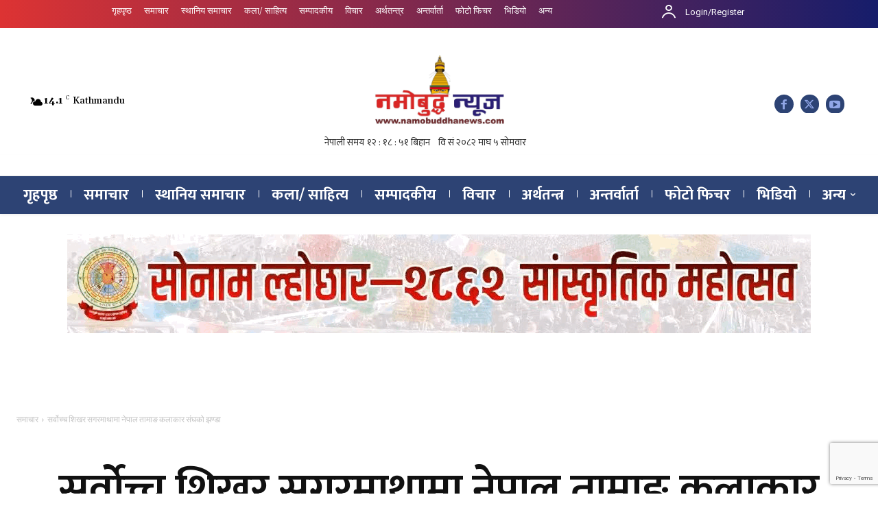

--- FILE ---
content_type: text/html; charset=utf-8
request_url: https://www.google.com/recaptcha/api2/anchor?ar=1&k=6LclMHoiAAAAAL2yueLhJ18vn6YnB_CprkA8hZPk&co=aHR0cHM6Ly93d3cubmFtb2J1ZGRoYW5ld3MuY29tOjQ0Mw..&hl=en&v=PoyoqOPhxBO7pBk68S4YbpHZ&size=invisible&anchor-ms=20000&execute-ms=30000&cb=a91bcal0fmfl
body_size: 48619
content:
<!DOCTYPE HTML><html dir="ltr" lang="en"><head><meta http-equiv="Content-Type" content="text/html; charset=UTF-8">
<meta http-equiv="X-UA-Compatible" content="IE=edge">
<title>reCAPTCHA</title>
<style type="text/css">
/* cyrillic-ext */
@font-face {
  font-family: 'Roboto';
  font-style: normal;
  font-weight: 400;
  font-stretch: 100%;
  src: url(//fonts.gstatic.com/s/roboto/v48/KFO7CnqEu92Fr1ME7kSn66aGLdTylUAMa3GUBHMdazTgWw.woff2) format('woff2');
  unicode-range: U+0460-052F, U+1C80-1C8A, U+20B4, U+2DE0-2DFF, U+A640-A69F, U+FE2E-FE2F;
}
/* cyrillic */
@font-face {
  font-family: 'Roboto';
  font-style: normal;
  font-weight: 400;
  font-stretch: 100%;
  src: url(//fonts.gstatic.com/s/roboto/v48/KFO7CnqEu92Fr1ME7kSn66aGLdTylUAMa3iUBHMdazTgWw.woff2) format('woff2');
  unicode-range: U+0301, U+0400-045F, U+0490-0491, U+04B0-04B1, U+2116;
}
/* greek-ext */
@font-face {
  font-family: 'Roboto';
  font-style: normal;
  font-weight: 400;
  font-stretch: 100%;
  src: url(//fonts.gstatic.com/s/roboto/v48/KFO7CnqEu92Fr1ME7kSn66aGLdTylUAMa3CUBHMdazTgWw.woff2) format('woff2');
  unicode-range: U+1F00-1FFF;
}
/* greek */
@font-face {
  font-family: 'Roboto';
  font-style: normal;
  font-weight: 400;
  font-stretch: 100%;
  src: url(//fonts.gstatic.com/s/roboto/v48/KFO7CnqEu92Fr1ME7kSn66aGLdTylUAMa3-UBHMdazTgWw.woff2) format('woff2');
  unicode-range: U+0370-0377, U+037A-037F, U+0384-038A, U+038C, U+038E-03A1, U+03A3-03FF;
}
/* math */
@font-face {
  font-family: 'Roboto';
  font-style: normal;
  font-weight: 400;
  font-stretch: 100%;
  src: url(//fonts.gstatic.com/s/roboto/v48/KFO7CnqEu92Fr1ME7kSn66aGLdTylUAMawCUBHMdazTgWw.woff2) format('woff2');
  unicode-range: U+0302-0303, U+0305, U+0307-0308, U+0310, U+0312, U+0315, U+031A, U+0326-0327, U+032C, U+032F-0330, U+0332-0333, U+0338, U+033A, U+0346, U+034D, U+0391-03A1, U+03A3-03A9, U+03B1-03C9, U+03D1, U+03D5-03D6, U+03F0-03F1, U+03F4-03F5, U+2016-2017, U+2034-2038, U+203C, U+2040, U+2043, U+2047, U+2050, U+2057, U+205F, U+2070-2071, U+2074-208E, U+2090-209C, U+20D0-20DC, U+20E1, U+20E5-20EF, U+2100-2112, U+2114-2115, U+2117-2121, U+2123-214F, U+2190, U+2192, U+2194-21AE, U+21B0-21E5, U+21F1-21F2, U+21F4-2211, U+2213-2214, U+2216-22FF, U+2308-230B, U+2310, U+2319, U+231C-2321, U+2336-237A, U+237C, U+2395, U+239B-23B7, U+23D0, U+23DC-23E1, U+2474-2475, U+25AF, U+25B3, U+25B7, U+25BD, U+25C1, U+25CA, U+25CC, U+25FB, U+266D-266F, U+27C0-27FF, U+2900-2AFF, U+2B0E-2B11, U+2B30-2B4C, U+2BFE, U+3030, U+FF5B, U+FF5D, U+1D400-1D7FF, U+1EE00-1EEFF;
}
/* symbols */
@font-face {
  font-family: 'Roboto';
  font-style: normal;
  font-weight: 400;
  font-stretch: 100%;
  src: url(//fonts.gstatic.com/s/roboto/v48/KFO7CnqEu92Fr1ME7kSn66aGLdTylUAMaxKUBHMdazTgWw.woff2) format('woff2');
  unicode-range: U+0001-000C, U+000E-001F, U+007F-009F, U+20DD-20E0, U+20E2-20E4, U+2150-218F, U+2190, U+2192, U+2194-2199, U+21AF, U+21E6-21F0, U+21F3, U+2218-2219, U+2299, U+22C4-22C6, U+2300-243F, U+2440-244A, U+2460-24FF, U+25A0-27BF, U+2800-28FF, U+2921-2922, U+2981, U+29BF, U+29EB, U+2B00-2BFF, U+4DC0-4DFF, U+FFF9-FFFB, U+10140-1018E, U+10190-1019C, U+101A0, U+101D0-101FD, U+102E0-102FB, U+10E60-10E7E, U+1D2C0-1D2D3, U+1D2E0-1D37F, U+1F000-1F0FF, U+1F100-1F1AD, U+1F1E6-1F1FF, U+1F30D-1F30F, U+1F315, U+1F31C, U+1F31E, U+1F320-1F32C, U+1F336, U+1F378, U+1F37D, U+1F382, U+1F393-1F39F, U+1F3A7-1F3A8, U+1F3AC-1F3AF, U+1F3C2, U+1F3C4-1F3C6, U+1F3CA-1F3CE, U+1F3D4-1F3E0, U+1F3ED, U+1F3F1-1F3F3, U+1F3F5-1F3F7, U+1F408, U+1F415, U+1F41F, U+1F426, U+1F43F, U+1F441-1F442, U+1F444, U+1F446-1F449, U+1F44C-1F44E, U+1F453, U+1F46A, U+1F47D, U+1F4A3, U+1F4B0, U+1F4B3, U+1F4B9, U+1F4BB, U+1F4BF, U+1F4C8-1F4CB, U+1F4D6, U+1F4DA, U+1F4DF, U+1F4E3-1F4E6, U+1F4EA-1F4ED, U+1F4F7, U+1F4F9-1F4FB, U+1F4FD-1F4FE, U+1F503, U+1F507-1F50B, U+1F50D, U+1F512-1F513, U+1F53E-1F54A, U+1F54F-1F5FA, U+1F610, U+1F650-1F67F, U+1F687, U+1F68D, U+1F691, U+1F694, U+1F698, U+1F6AD, U+1F6B2, U+1F6B9-1F6BA, U+1F6BC, U+1F6C6-1F6CF, U+1F6D3-1F6D7, U+1F6E0-1F6EA, U+1F6F0-1F6F3, U+1F6F7-1F6FC, U+1F700-1F7FF, U+1F800-1F80B, U+1F810-1F847, U+1F850-1F859, U+1F860-1F887, U+1F890-1F8AD, U+1F8B0-1F8BB, U+1F8C0-1F8C1, U+1F900-1F90B, U+1F93B, U+1F946, U+1F984, U+1F996, U+1F9E9, U+1FA00-1FA6F, U+1FA70-1FA7C, U+1FA80-1FA89, U+1FA8F-1FAC6, U+1FACE-1FADC, U+1FADF-1FAE9, U+1FAF0-1FAF8, U+1FB00-1FBFF;
}
/* vietnamese */
@font-face {
  font-family: 'Roboto';
  font-style: normal;
  font-weight: 400;
  font-stretch: 100%;
  src: url(//fonts.gstatic.com/s/roboto/v48/KFO7CnqEu92Fr1ME7kSn66aGLdTylUAMa3OUBHMdazTgWw.woff2) format('woff2');
  unicode-range: U+0102-0103, U+0110-0111, U+0128-0129, U+0168-0169, U+01A0-01A1, U+01AF-01B0, U+0300-0301, U+0303-0304, U+0308-0309, U+0323, U+0329, U+1EA0-1EF9, U+20AB;
}
/* latin-ext */
@font-face {
  font-family: 'Roboto';
  font-style: normal;
  font-weight: 400;
  font-stretch: 100%;
  src: url(//fonts.gstatic.com/s/roboto/v48/KFO7CnqEu92Fr1ME7kSn66aGLdTylUAMa3KUBHMdazTgWw.woff2) format('woff2');
  unicode-range: U+0100-02BA, U+02BD-02C5, U+02C7-02CC, U+02CE-02D7, U+02DD-02FF, U+0304, U+0308, U+0329, U+1D00-1DBF, U+1E00-1E9F, U+1EF2-1EFF, U+2020, U+20A0-20AB, U+20AD-20C0, U+2113, U+2C60-2C7F, U+A720-A7FF;
}
/* latin */
@font-face {
  font-family: 'Roboto';
  font-style: normal;
  font-weight: 400;
  font-stretch: 100%;
  src: url(//fonts.gstatic.com/s/roboto/v48/KFO7CnqEu92Fr1ME7kSn66aGLdTylUAMa3yUBHMdazQ.woff2) format('woff2');
  unicode-range: U+0000-00FF, U+0131, U+0152-0153, U+02BB-02BC, U+02C6, U+02DA, U+02DC, U+0304, U+0308, U+0329, U+2000-206F, U+20AC, U+2122, U+2191, U+2193, U+2212, U+2215, U+FEFF, U+FFFD;
}
/* cyrillic-ext */
@font-face {
  font-family: 'Roboto';
  font-style: normal;
  font-weight: 500;
  font-stretch: 100%;
  src: url(//fonts.gstatic.com/s/roboto/v48/KFO7CnqEu92Fr1ME7kSn66aGLdTylUAMa3GUBHMdazTgWw.woff2) format('woff2');
  unicode-range: U+0460-052F, U+1C80-1C8A, U+20B4, U+2DE0-2DFF, U+A640-A69F, U+FE2E-FE2F;
}
/* cyrillic */
@font-face {
  font-family: 'Roboto';
  font-style: normal;
  font-weight: 500;
  font-stretch: 100%;
  src: url(//fonts.gstatic.com/s/roboto/v48/KFO7CnqEu92Fr1ME7kSn66aGLdTylUAMa3iUBHMdazTgWw.woff2) format('woff2');
  unicode-range: U+0301, U+0400-045F, U+0490-0491, U+04B0-04B1, U+2116;
}
/* greek-ext */
@font-face {
  font-family: 'Roboto';
  font-style: normal;
  font-weight: 500;
  font-stretch: 100%;
  src: url(//fonts.gstatic.com/s/roboto/v48/KFO7CnqEu92Fr1ME7kSn66aGLdTylUAMa3CUBHMdazTgWw.woff2) format('woff2');
  unicode-range: U+1F00-1FFF;
}
/* greek */
@font-face {
  font-family: 'Roboto';
  font-style: normal;
  font-weight: 500;
  font-stretch: 100%;
  src: url(//fonts.gstatic.com/s/roboto/v48/KFO7CnqEu92Fr1ME7kSn66aGLdTylUAMa3-UBHMdazTgWw.woff2) format('woff2');
  unicode-range: U+0370-0377, U+037A-037F, U+0384-038A, U+038C, U+038E-03A1, U+03A3-03FF;
}
/* math */
@font-face {
  font-family: 'Roboto';
  font-style: normal;
  font-weight: 500;
  font-stretch: 100%;
  src: url(//fonts.gstatic.com/s/roboto/v48/KFO7CnqEu92Fr1ME7kSn66aGLdTylUAMawCUBHMdazTgWw.woff2) format('woff2');
  unicode-range: U+0302-0303, U+0305, U+0307-0308, U+0310, U+0312, U+0315, U+031A, U+0326-0327, U+032C, U+032F-0330, U+0332-0333, U+0338, U+033A, U+0346, U+034D, U+0391-03A1, U+03A3-03A9, U+03B1-03C9, U+03D1, U+03D5-03D6, U+03F0-03F1, U+03F4-03F5, U+2016-2017, U+2034-2038, U+203C, U+2040, U+2043, U+2047, U+2050, U+2057, U+205F, U+2070-2071, U+2074-208E, U+2090-209C, U+20D0-20DC, U+20E1, U+20E5-20EF, U+2100-2112, U+2114-2115, U+2117-2121, U+2123-214F, U+2190, U+2192, U+2194-21AE, U+21B0-21E5, U+21F1-21F2, U+21F4-2211, U+2213-2214, U+2216-22FF, U+2308-230B, U+2310, U+2319, U+231C-2321, U+2336-237A, U+237C, U+2395, U+239B-23B7, U+23D0, U+23DC-23E1, U+2474-2475, U+25AF, U+25B3, U+25B7, U+25BD, U+25C1, U+25CA, U+25CC, U+25FB, U+266D-266F, U+27C0-27FF, U+2900-2AFF, U+2B0E-2B11, U+2B30-2B4C, U+2BFE, U+3030, U+FF5B, U+FF5D, U+1D400-1D7FF, U+1EE00-1EEFF;
}
/* symbols */
@font-face {
  font-family: 'Roboto';
  font-style: normal;
  font-weight: 500;
  font-stretch: 100%;
  src: url(//fonts.gstatic.com/s/roboto/v48/KFO7CnqEu92Fr1ME7kSn66aGLdTylUAMaxKUBHMdazTgWw.woff2) format('woff2');
  unicode-range: U+0001-000C, U+000E-001F, U+007F-009F, U+20DD-20E0, U+20E2-20E4, U+2150-218F, U+2190, U+2192, U+2194-2199, U+21AF, U+21E6-21F0, U+21F3, U+2218-2219, U+2299, U+22C4-22C6, U+2300-243F, U+2440-244A, U+2460-24FF, U+25A0-27BF, U+2800-28FF, U+2921-2922, U+2981, U+29BF, U+29EB, U+2B00-2BFF, U+4DC0-4DFF, U+FFF9-FFFB, U+10140-1018E, U+10190-1019C, U+101A0, U+101D0-101FD, U+102E0-102FB, U+10E60-10E7E, U+1D2C0-1D2D3, U+1D2E0-1D37F, U+1F000-1F0FF, U+1F100-1F1AD, U+1F1E6-1F1FF, U+1F30D-1F30F, U+1F315, U+1F31C, U+1F31E, U+1F320-1F32C, U+1F336, U+1F378, U+1F37D, U+1F382, U+1F393-1F39F, U+1F3A7-1F3A8, U+1F3AC-1F3AF, U+1F3C2, U+1F3C4-1F3C6, U+1F3CA-1F3CE, U+1F3D4-1F3E0, U+1F3ED, U+1F3F1-1F3F3, U+1F3F5-1F3F7, U+1F408, U+1F415, U+1F41F, U+1F426, U+1F43F, U+1F441-1F442, U+1F444, U+1F446-1F449, U+1F44C-1F44E, U+1F453, U+1F46A, U+1F47D, U+1F4A3, U+1F4B0, U+1F4B3, U+1F4B9, U+1F4BB, U+1F4BF, U+1F4C8-1F4CB, U+1F4D6, U+1F4DA, U+1F4DF, U+1F4E3-1F4E6, U+1F4EA-1F4ED, U+1F4F7, U+1F4F9-1F4FB, U+1F4FD-1F4FE, U+1F503, U+1F507-1F50B, U+1F50D, U+1F512-1F513, U+1F53E-1F54A, U+1F54F-1F5FA, U+1F610, U+1F650-1F67F, U+1F687, U+1F68D, U+1F691, U+1F694, U+1F698, U+1F6AD, U+1F6B2, U+1F6B9-1F6BA, U+1F6BC, U+1F6C6-1F6CF, U+1F6D3-1F6D7, U+1F6E0-1F6EA, U+1F6F0-1F6F3, U+1F6F7-1F6FC, U+1F700-1F7FF, U+1F800-1F80B, U+1F810-1F847, U+1F850-1F859, U+1F860-1F887, U+1F890-1F8AD, U+1F8B0-1F8BB, U+1F8C0-1F8C1, U+1F900-1F90B, U+1F93B, U+1F946, U+1F984, U+1F996, U+1F9E9, U+1FA00-1FA6F, U+1FA70-1FA7C, U+1FA80-1FA89, U+1FA8F-1FAC6, U+1FACE-1FADC, U+1FADF-1FAE9, U+1FAF0-1FAF8, U+1FB00-1FBFF;
}
/* vietnamese */
@font-face {
  font-family: 'Roboto';
  font-style: normal;
  font-weight: 500;
  font-stretch: 100%;
  src: url(//fonts.gstatic.com/s/roboto/v48/KFO7CnqEu92Fr1ME7kSn66aGLdTylUAMa3OUBHMdazTgWw.woff2) format('woff2');
  unicode-range: U+0102-0103, U+0110-0111, U+0128-0129, U+0168-0169, U+01A0-01A1, U+01AF-01B0, U+0300-0301, U+0303-0304, U+0308-0309, U+0323, U+0329, U+1EA0-1EF9, U+20AB;
}
/* latin-ext */
@font-face {
  font-family: 'Roboto';
  font-style: normal;
  font-weight: 500;
  font-stretch: 100%;
  src: url(//fonts.gstatic.com/s/roboto/v48/KFO7CnqEu92Fr1ME7kSn66aGLdTylUAMa3KUBHMdazTgWw.woff2) format('woff2');
  unicode-range: U+0100-02BA, U+02BD-02C5, U+02C7-02CC, U+02CE-02D7, U+02DD-02FF, U+0304, U+0308, U+0329, U+1D00-1DBF, U+1E00-1E9F, U+1EF2-1EFF, U+2020, U+20A0-20AB, U+20AD-20C0, U+2113, U+2C60-2C7F, U+A720-A7FF;
}
/* latin */
@font-face {
  font-family: 'Roboto';
  font-style: normal;
  font-weight: 500;
  font-stretch: 100%;
  src: url(//fonts.gstatic.com/s/roboto/v48/KFO7CnqEu92Fr1ME7kSn66aGLdTylUAMa3yUBHMdazQ.woff2) format('woff2');
  unicode-range: U+0000-00FF, U+0131, U+0152-0153, U+02BB-02BC, U+02C6, U+02DA, U+02DC, U+0304, U+0308, U+0329, U+2000-206F, U+20AC, U+2122, U+2191, U+2193, U+2212, U+2215, U+FEFF, U+FFFD;
}
/* cyrillic-ext */
@font-face {
  font-family: 'Roboto';
  font-style: normal;
  font-weight: 900;
  font-stretch: 100%;
  src: url(//fonts.gstatic.com/s/roboto/v48/KFO7CnqEu92Fr1ME7kSn66aGLdTylUAMa3GUBHMdazTgWw.woff2) format('woff2');
  unicode-range: U+0460-052F, U+1C80-1C8A, U+20B4, U+2DE0-2DFF, U+A640-A69F, U+FE2E-FE2F;
}
/* cyrillic */
@font-face {
  font-family: 'Roboto';
  font-style: normal;
  font-weight: 900;
  font-stretch: 100%;
  src: url(//fonts.gstatic.com/s/roboto/v48/KFO7CnqEu92Fr1ME7kSn66aGLdTylUAMa3iUBHMdazTgWw.woff2) format('woff2');
  unicode-range: U+0301, U+0400-045F, U+0490-0491, U+04B0-04B1, U+2116;
}
/* greek-ext */
@font-face {
  font-family: 'Roboto';
  font-style: normal;
  font-weight: 900;
  font-stretch: 100%;
  src: url(//fonts.gstatic.com/s/roboto/v48/KFO7CnqEu92Fr1ME7kSn66aGLdTylUAMa3CUBHMdazTgWw.woff2) format('woff2');
  unicode-range: U+1F00-1FFF;
}
/* greek */
@font-face {
  font-family: 'Roboto';
  font-style: normal;
  font-weight: 900;
  font-stretch: 100%;
  src: url(//fonts.gstatic.com/s/roboto/v48/KFO7CnqEu92Fr1ME7kSn66aGLdTylUAMa3-UBHMdazTgWw.woff2) format('woff2');
  unicode-range: U+0370-0377, U+037A-037F, U+0384-038A, U+038C, U+038E-03A1, U+03A3-03FF;
}
/* math */
@font-face {
  font-family: 'Roboto';
  font-style: normal;
  font-weight: 900;
  font-stretch: 100%;
  src: url(//fonts.gstatic.com/s/roboto/v48/KFO7CnqEu92Fr1ME7kSn66aGLdTylUAMawCUBHMdazTgWw.woff2) format('woff2');
  unicode-range: U+0302-0303, U+0305, U+0307-0308, U+0310, U+0312, U+0315, U+031A, U+0326-0327, U+032C, U+032F-0330, U+0332-0333, U+0338, U+033A, U+0346, U+034D, U+0391-03A1, U+03A3-03A9, U+03B1-03C9, U+03D1, U+03D5-03D6, U+03F0-03F1, U+03F4-03F5, U+2016-2017, U+2034-2038, U+203C, U+2040, U+2043, U+2047, U+2050, U+2057, U+205F, U+2070-2071, U+2074-208E, U+2090-209C, U+20D0-20DC, U+20E1, U+20E5-20EF, U+2100-2112, U+2114-2115, U+2117-2121, U+2123-214F, U+2190, U+2192, U+2194-21AE, U+21B0-21E5, U+21F1-21F2, U+21F4-2211, U+2213-2214, U+2216-22FF, U+2308-230B, U+2310, U+2319, U+231C-2321, U+2336-237A, U+237C, U+2395, U+239B-23B7, U+23D0, U+23DC-23E1, U+2474-2475, U+25AF, U+25B3, U+25B7, U+25BD, U+25C1, U+25CA, U+25CC, U+25FB, U+266D-266F, U+27C0-27FF, U+2900-2AFF, U+2B0E-2B11, U+2B30-2B4C, U+2BFE, U+3030, U+FF5B, U+FF5D, U+1D400-1D7FF, U+1EE00-1EEFF;
}
/* symbols */
@font-face {
  font-family: 'Roboto';
  font-style: normal;
  font-weight: 900;
  font-stretch: 100%;
  src: url(//fonts.gstatic.com/s/roboto/v48/KFO7CnqEu92Fr1ME7kSn66aGLdTylUAMaxKUBHMdazTgWw.woff2) format('woff2');
  unicode-range: U+0001-000C, U+000E-001F, U+007F-009F, U+20DD-20E0, U+20E2-20E4, U+2150-218F, U+2190, U+2192, U+2194-2199, U+21AF, U+21E6-21F0, U+21F3, U+2218-2219, U+2299, U+22C4-22C6, U+2300-243F, U+2440-244A, U+2460-24FF, U+25A0-27BF, U+2800-28FF, U+2921-2922, U+2981, U+29BF, U+29EB, U+2B00-2BFF, U+4DC0-4DFF, U+FFF9-FFFB, U+10140-1018E, U+10190-1019C, U+101A0, U+101D0-101FD, U+102E0-102FB, U+10E60-10E7E, U+1D2C0-1D2D3, U+1D2E0-1D37F, U+1F000-1F0FF, U+1F100-1F1AD, U+1F1E6-1F1FF, U+1F30D-1F30F, U+1F315, U+1F31C, U+1F31E, U+1F320-1F32C, U+1F336, U+1F378, U+1F37D, U+1F382, U+1F393-1F39F, U+1F3A7-1F3A8, U+1F3AC-1F3AF, U+1F3C2, U+1F3C4-1F3C6, U+1F3CA-1F3CE, U+1F3D4-1F3E0, U+1F3ED, U+1F3F1-1F3F3, U+1F3F5-1F3F7, U+1F408, U+1F415, U+1F41F, U+1F426, U+1F43F, U+1F441-1F442, U+1F444, U+1F446-1F449, U+1F44C-1F44E, U+1F453, U+1F46A, U+1F47D, U+1F4A3, U+1F4B0, U+1F4B3, U+1F4B9, U+1F4BB, U+1F4BF, U+1F4C8-1F4CB, U+1F4D6, U+1F4DA, U+1F4DF, U+1F4E3-1F4E6, U+1F4EA-1F4ED, U+1F4F7, U+1F4F9-1F4FB, U+1F4FD-1F4FE, U+1F503, U+1F507-1F50B, U+1F50D, U+1F512-1F513, U+1F53E-1F54A, U+1F54F-1F5FA, U+1F610, U+1F650-1F67F, U+1F687, U+1F68D, U+1F691, U+1F694, U+1F698, U+1F6AD, U+1F6B2, U+1F6B9-1F6BA, U+1F6BC, U+1F6C6-1F6CF, U+1F6D3-1F6D7, U+1F6E0-1F6EA, U+1F6F0-1F6F3, U+1F6F7-1F6FC, U+1F700-1F7FF, U+1F800-1F80B, U+1F810-1F847, U+1F850-1F859, U+1F860-1F887, U+1F890-1F8AD, U+1F8B0-1F8BB, U+1F8C0-1F8C1, U+1F900-1F90B, U+1F93B, U+1F946, U+1F984, U+1F996, U+1F9E9, U+1FA00-1FA6F, U+1FA70-1FA7C, U+1FA80-1FA89, U+1FA8F-1FAC6, U+1FACE-1FADC, U+1FADF-1FAE9, U+1FAF0-1FAF8, U+1FB00-1FBFF;
}
/* vietnamese */
@font-face {
  font-family: 'Roboto';
  font-style: normal;
  font-weight: 900;
  font-stretch: 100%;
  src: url(//fonts.gstatic.com/s/roboto/v48/KFO7CnqEu92Fr1ME7kSn66aGLdTylUAMa3OUBHMdazTgWw.woff2) format('woff2');
  unicode-range: U+0102-0103, U+0110-0111, U+0128-0129, U+0168-0169, U+01A0-01A1, U+01AF-01B0, U+0300-0301, U+0303-0304, U+0308-0309, U+0323, U+0329, U+1EA0-1EF9, U+20AB;
}
/* latin-ext */
@font-face {
  font-family: 'Roboto';
  font-style: normal;
  font-weight: 900;
  font-stretch: 100%;
  src: url(//fonts.gstatic.com/s/roboto/v48/KFO7CnqEu92Fr1ME7kSn66aGLdTylUAMa3KUBHMdazTgWw.woff2) format('woff2');
  unicode-range: U+0100-02BA, U+02BD-02C5, U+02C7-02CC, U+02CE-02D7, U+02DD-02FF, U+0304, U+0308, U+0329, U+1D00-1DBF, U+1E00-1E9F, U+1EF2-1EFF, U+2020, U+20A0-20AB, U+20AD-20C0, U+2113, U+2C60-2C7F, U+A720-A7FF;
}
/* latin */
@font-face {
  font-family: 'Roboto';
  font-style: normal;
  font-weight: 900;
  font-stretch: 100%;
  src: url(//fonts.gstatic.com/s/roboto/v48/KFO7CnqEu92Fr1ME7kSn66aGLdTylUAMa3yUBHMdazQ.woff2) format('woff2');
  unicode-range: U+0000-00FF, U+0131, U+0152-0153, U+02BB-02BC, U+02C6, U+02DA, U+02DC, U+0304, U+0308, U+0329, U+2000-206F, U+20AC, U+2122, U+2191, U+2193, U+2212, U+2215, U+FEFF, U+FFFD;
}

</style>
<link rel="stylesheet" type="text/css" href="https://www.gstatic.com/recaptcha/releases/PoyoqOPhxBO7pBk68S4YbpHZ/styles__ltr.css">
<script nonce="iye1ZRZv0Cxlk-OGAV2pOQ" type="text/javascript">window['__recaptcha_api'] = 'https://www.google.com/recaptcha/api2/';</script>
<script type="text/javascript" src="https://www.gstatic.com/recaptcha/releases/PoyoqOPhxBO7pBk68S4YbpHZ/recaptcha__en.js" nonce="iye1ZRZv0Cxlk-OGAV2pOQ">
      
    </script></head>
<body><div id="rc-anchor-alert" class="rc-anchor-alert"></div>
<input type="hidden" id="recaptcha-token" value="[base64]">
<script type="text/javascript" nonce="iye1ZRZv0Cxlk-OGAV2pOQ">
      recaptcha.anchor.Main.init("[\x22ainput\x22,[\x22bgdata\x22,\x22\x22,\[base64]/[base64]/[base64]/[base64]/cjw8ejpyPj4+eil9Y2F0Y2gobCl7dGhyb3cgbDt9fSxIPWZ1bmN0aW9uKHcsdCx6KXtpZih3PT0xOTR8fHc9PTIwOCl0LnZbd10/dC52W3ddLmNvbmNhdCh6KTp0LnZbd109b2Yoeix0KTtlbHNle2lmKHQuYkImJnchPTMxNylyZXR1cm47dz09NjZ8fHc9PTEyMnx8dz09NDcwfHx3PT00NHx8dz09NDE2fHx3PT0zOTd8fHc9PTQyMXx8dz09Njh8fHc9PTcwfHx3PT0xODQ/[base64]/[base64]/[base64]/bmV3IGRbVl0oSlswXSk6cD09Mj9uZXcgZFtWXShKWzBdLEpbMV0pOnA9PTM/bmV3IGRbVl0oSlswXSxKWzFdLEpbMl0pOnA9PTQ/[base64]/[base64]/[base64]/[base64]\x22,\[base64]\x22,\x22w5DDgCoFRkAtwo/Du8O6A8OKL3NADMO+wobDgsKEw6lSw4zDp8KsEzPDkGBoYyMfUMOQw6Z+wrjDvlTDpsKiF8ORR8O5WFhBwpZZeQBSQHFawrc1w7LDrsKgO8KKwrvDtF/[base64]/HcKOwpZSw5ZwA1LChcObwofCu8OuwqPDv8ObwqXDtHrCn8Klw7Jow7I6w4rDllLCozvCtDgATMOow5Rnw57DhAjDrVfCpSMlGGjDjkrDlHoXw50kcV7CuMO/w5vDrMOxwrFtHMOuG8OqP8OTe8KtwpU2w7kZEcObw7oVwp/Dvl4SPsONfsO2B8KlMh3CsMK8Ch/Cq8KnwrHClUTCqlc+Q8OgwpvCoTwSSBJvwqjCj8Oowp4ow4Amwq3CkDUMw4/Dg8O9wqgSFEjDmMKwLX5ZDXDDqMK1w5Ucw6ddCcKEaHbCnEIYXcK7w7LDtUllMH4gw7bCmjV4wpUiwrXCn3bDlGBPJ8KOb1jCnMKlwrgxfi/DmhPCsT51wr/Do8KaR8OJw553w6/[base64]/[base64]/[base64]/[base64]/[base64]/CkcOLU0DDoMKdXcOGwr4jFsKRwqEawqTDlSMwGMKsWjQdUcOMwpM4w5XCiB/DjEspKifDosK1wqNZwoXCunjDlsKsw6UKwr0LCB/[base64]/[base64]/w5dpXsK0w6LCiMOkHMKzSsOGwrXCpk4BGzQkw65dckLDtwjDsklUwrrDgm5/[base64]/CtcOZwoAHwrwswrDDsl3Dv0PCosOAe8Kqw6sbeAArYcO7SsOPXjxBI01mJ8KRNsOHbcKOw5NUClhVwq3Cj8K4SMO4FcK/wrXCqMKAw6zCqmXDqXc5TMOyfcKhHsO9VcOBPcKCwoILwqxEw4jDhcOQbGtuUMKbwonCuGzDuwZmZsO1QTRHIxDDpGk2QGDDjB3Cv8O+w4/[base64]/OcOKUE8PRcK7wrpsw7bCkQ09Dn1yw6cwwrzCiGsJwobDmcO1FTVYIMOvBFHCjDrCl8KhbsOHLEzDoE/[base64]/A0/[base64]/CnHfCt1JJYMOHwoMRwqoswp57wq1hw4R/QMObK3jDtG54BcKxw443Wyhjwql/GMKvw44vw67ChcO8wqloKMONwq0uBMKEwr3DhMKDw6zCpBZswoHCpRwmWMKfLsK1GsKvw7F0w684w7laF2nDocOOUGjCt8O2c1scw6PDpAooQCzCiMOqw6wtwrQJIVd6U8OJw6vDjmnDvcKfNcKFaMOFDcOTUWDDvMK0w4zDswoDw7TDp8KhwrDDujd5w6/[base64]/[base64]/w7FCw73CoGRiw4DCm8Kfwo3CvcOKIxwoK8K+WBHCq27ChzdiwpLDoMO1woLCvmPDqMKFI17DnMKTwqHDqcKpKlTDl1TCp3NGwq7Dq8KQM8KPYMKEw4BEwp/DgsO1wqoow5TChcK6w5DCghfDlElzbMO/wpwROy7CjcKRw4/CgcObwq3CiQnCvMOzw5jCsiXDjsKaw4rClcKZw4N+SgVkDcOrwpkEw5ZQGMOzCR9uQsK1L3fDgMKsA8Kkw6TCsQHCrjhSZmUgwoDDmABcQkTCmcKYdAPDt8OZw4taMGjDoB/[base64]/[base64]/DjsKjwpHCmcO2UMK3wqbDsMOnScKYRsK8KcKQw7NdUMOZMcOBw7PCncK1wr4xwqdnwo4Pw7s1w4TDjsKgw6jChMOJZSd/ZzBIfhFHwo0kwr7CqMOLw7bDmVjCg8OfMSxgwrAWDlEkwphJahXCpW7CryVvwrd6w45XwrtOw4ZEwpDDkSklacOdwrfCrARbwrvDkGDDscOKIsKJw7vDpMOOwq3DtsOPwrLDozjClw9Lw6PCmFEpEMOmw4A/wpPCjwbDqcKMYMOTwrPDhMOGf8K3wpA1SgzDrcOSTBVDBQ58ThAtOXDDsMOQe1QHw7odwrgLPkZEwpTDpsOMbEpxd8KCPkplXR8IYcOAVMOXBMKmPcK4wqEBw4kSw6ktwphnw5B9YggTEHl/wpsXcR3DusK7w6lmwonCi1DDt33DvcKdw6zCpBTCsMOnasK+w5sqwp/CtmIiACE8I8O8GgsEVMO4OMKgeyDCjxDDncKBJh5fwrEQw7V8wqfDhcOQXEsUQsKKw6TCmzfCpgrClMKJwq/CqklVTx4twrwnw5bCvE7DiF/CrxdMwonCq1XDhl3CjwzDucOBw4wiw7xkVDXDhMOywpQxw5ANKMKVw4nDocO0wpbCuitUwoTCn8KnIcOdwqzDmsOaw6lYw6bCoMKowqI2wrTCtsK9w5Ntw4XCrXBOw7fCpMKlw7omw4Ulw5lbD8OTZU3CjHDDosO0wo4nworCtMO/fGjDp8Klwr/CgWVeGcK8wox9wrjCoMKMZ8KROmLCqzzCqV3CjW0+RsKCPyLCsMKXwqNWw4QGYMKVwoHCnxfDj8K6M1rCsHhjVsK3bMKtCWPCmT/CrXDDnV80fcKIwqbDjAZMKk54eDFmVDV2w6Z9XCTDvFzDqMKEw57Co384T0LDvxUEA2/Cs8OHw5IkDsKhW3kOwrBoLSp3w4fCicOBw5jCp15WwrhbQmJCwoRkw6LClTxIwrZaCMKlwqTCtsKIwr0/w7t4dMOgwqfDucKiGMO8woDDu3fDhwDCh8O0w4/DhxQRMgRFwqfDsgTDtcOOIzvCszt3w5zCoh/[base64]/w4PDlcOFw5HCrjJIH8OUMBAVw7Qfwq3CiAbCqMKUwoYtw6HDo8K2XcOBMsKKcMKWcMOfwrcMR8OjFVQ9eMOEw5/CrsOmw6TCvsKew5nCncOjF1hDD07CiMOCFGNPeDIrXx9ww73CgMKlPwLCksOBEzDDh3xWw45Dw7PCp8KKwqQFLcOKw6AUfinDisKLw4Vyfh3Dv3Auw6/Cl8OcwrTCmz3ChybDssK3wolHwrYPeQg4w7nCvhLCpsK4wpVCwo3Cl8OTSMOOwpdUwqRpwpDDtGjDh8OpZn7DgMOyw7bDk8OSc8KDw4tOwowgQUtgMzRfP2XDlzJbwr0nwqzDoMKWw5vDocOHNcO0wqwqQsK/esKaw7/Cg0w7PwbCrlTDsRvDiMKGw5bDh8O9wrNWw6A2VhjDnyXCvljCvhLDrsOAw4cvN8K3wpI9RsKMM8KwA8Oew4XCt8KIw4BJwrd4w5bDmWguw4slwrzDvC15J8K3ZcOfw7XDr8OvcCcUwqzDrTNLQTNPYy/DrcK9DMKkZgsrW8OvA8Obwq3DisKGw4vDlsKraEfCrsOmccOlw67DtcOaW2rCqF8ow7bDoMKxaxLDg8O0wprDkl/Co8OAT8KrW8OIVMOHw5rDhcOHecKXwpZlwo1kesK2wrlLwr8nSW5EwoB3w7DDksO1wpd7wo3CksOMwql9w47DolzDgMO8wrrDlUovP8K2w4DDg3tGw6JnK8Ouw6lUOcKyKwV0w5NDYsKqMg42wqcMw7pNw7ADUyICIhjCucKJfD/ChQo1w7jDisKQwrPDjEHDqTrCmMK5w5k9w77DgW9yM8Oiw7Erw7XClBTDowTDo8OEw5HCqg7CvsOMwpvDhU/Dh8O0wrDCisKCw6fDtURye8OXw4Qdw4bCucOHUXHCh8OlbVXDri/DnEcswprCqDTDtnTCtcK2MUPCrsKzwoF1dMKwKxAXETzDvl0Uw7tYLDfDhkPDusOCw7AywoBuw597AMOxwp9LE8KXwrgZXhhGwqLDoMOGJ8OPSRQ6wo9qYsKUwrFwAhl6w4XDoMOEw4ItbTbCg8OXM8OYwp/CvcKtw4zDkjPChsK0HmDDmnfCn3LDoRN2DsKFwpXCpizCkVsXBSLDuB0rw6vDqcOSZXIqw40TwrM7wqPDh8O1w5gAwpoCw73DksK7D8OZc8KaPcK6wp3CicKJwqsvXcOGXGF4w5jCpcKccmJ+AidEZ1Fnw5fCilBwHQYHSF/DnynDsVfCmHM3woLDsDESw6bCkj/CkcOuwqQEajUSRsO4GkbDpMKSwpc9fgTClXc1wpzDs8KtRsKsagHDsTQ/wqUzwqMmc8ODJsOXw6bCk8OQwpx9HjtRcVDCkRXDoiHDsMOFw5s8bcKQwofDvykmPHjDjm3DhcKbw6bDiTEcw7DCh8OUJMOGA0Yjw7LCs2MAwqh/T8OHwpzCl3DCpMOOwqBBHMOHw4zCmB/DpDPDhsKbdzVUwps1FzdCSMKywpgGPCbClsOtwq4Yw4bChMOxODFewpRLwojCpMK3cDpEK8KWPktXwqERwrfCvWokA8Kvw5YXJTNQCGpxMm46w5ASVcO0GsOtSQ/CncONd3HDnlvCosKLO8O1KXMpPMOiw6ldTcOLcSPDusObIMKiw7xTwrMoIXnDs8KBS8KyU0fCgMKhw492wpcKw5fCk8OQw7NibRk2QMO0w5g/NsKxwr0UwoRzwr4TPMK6cGHCicO4A8KhQMOgGCXCvsORwrjCrMOaZnB/w4DCtgMLAQzCp2HCvxoFw4XCoC/[base64]/Clht3RMOfC2xPwrjCmcKCHMKiJcKPwpcgwr/Cv0EfwqtnK37Diloqw7oBJn3Do8OfbS9/[base64]/e8KJPsKRwpXCqjtDwqE6w5VMwotgw53ChcKSw4jCj1zDvCbCnVxaPsKaYMO1w5Q/w4DDgFfDocOdWMKQw7YaTGofw7Qdw68jVsKsw5JrAiocw4DCtGM6cMOEdmnCiSt7wq0aTQ/DgcOffcOjw5fCvm4+w7nCq8OPdynDp15xwqIUGMKjBsOqGzY2NcKOw4fCoMOLHAc4PAgYw5TCiW/Crx/DtcOCSmgFP8KXQsOvwogUccOZw6HCpXfDsxfCtW3Dml4Ew4ZaSnwvwr/CrsKtQiTDjcOWw6zCsUJ7wrocw6nDoVLCkMKGG8OCwqTDkcKrw4/CskrDn8OrwqZHMnjDqsKrwpbDvglXw5ppJh7DhD90R8OPw5TCkVZSw7htHlDDpsO9bGJhayQHw5bCicOeW1jDqCBzwqkAwqbCuMOreMKmI8Kyw5pSw4tuOcKywrfCtsK9fw/CjFjDsTQAwpPCsT98LMK/[base64]/[base64]/w5UNw67DgsKMbcOLw5zCv8KIw50Fw5FewroVw5HCmcKpScO9c1vCjsK0W0o5bG/CviQ0XCbCq8KXQ8O2wr9Sw6hNw41vw6fCtcKQwrxKw7LCp8Kpw5ZowrTDgMOnwoU8I8O5KMOgJsOGFGF+MirCi8OgF8Kew5rDpsKHw6vCtEQNwo3CsH0sE0DCu1HDsk/[base64]/[base64]/Dn8OxNcKaA8OrKCjCsR7Cs8OgOcKqOB5mwrHDpcKtXMOmwqZubsKzDjPChcO+w6LDlm/CsxkGwrzChcOwwqksV1JtAMKhIgjCij7CmVUswozDs8O2w77DkS3DlQt/CTVIbsKPwpg/OMOjw6Z4wphWasKkw4rDq8Ksw48xw47DggxhDT3Ck8OKw7pCa8KNw7LDt8KNw5LCvEkTw5d/GSMpaCkuw75ww4pxw5RaEMKTPcOew7/DvR9PCMOZw6XDqsKkCHl9wp7DpH7DgRbCrznCtsOMXjZyZsO1VsOnwptjw5rCjCvDlsOcw7LCusOpw782YUJ4ecOpSAPCksK4JHkRwqYDwrfDrsKEw5rCtcKIw4LDpBFUw5/CmsKbwqJFwpnDqF9yw63DpsKowpNLwrsyUsKRWcODwrLDjkgqHjUmwp/DtMKDwrXCik/DgmvDsQXCnFvCv0vDmQwLw6UVdhvDtsKfw57Cs8O9wqhiQm7CscK8w5XCpl5JdcKkw7vCkwZBwoUvD3IGwqAoe03DnF1uw68UFw9Nwq3CiAcrwroVTsKCdTnCvk3DhMOSwqLDpcOedsOuw4gQwpLDoMKOwp1ldsOpwrbCiMK/[base64]/DucKac8KgwrAYwqzDvcKKwqnDvUIhHMKMworDvU3DqcOEw5c3wqdJwpbCu8O5w5nCvxJ+w4VPwpl3w4TCmhHDoVcZGkUKB8OXwqAJXcK9w7HDkmLCscO9w7NMQcO9VHHCscKJACYRTQ81wq1Xwr1AKWDDgMOqZm/DjcKBCHY1wpdtMsOAw73CkC3CiUnCnx3Dp8KFw4PCgcOrQMOaYFrDqWpqw7RNZsOTw70rw6AjD8OMCz7Dt8KTM8K9w5/DjMKYcXkLBsKTwqLDr31SwrbDlFnCocKpYcKAHFPCmUbDuy/[base64]/DqMKuTcORw4IoJsOvw5LCrGMvwrXCqsKnWcKhwo/CsDLDhEVfwqMnw5gmwoBBwqtPw6dbFcKtSMKzw5PDmcOLGMOwNxPDjiQPfMOIw7fCrsO8w7BxTcOxHMOBwo3DrcOAcW97wpnCu2zDs8OSCcOTwo3CvjTCsT51acK/DCJUGMOHw7xIwqc/wozCsMK0LSMkw7DCnifCu8OhVgQhw57CrDbDkMO/[base64]/Cj0ovGDrCjm46w6XDrsOPTTPDtGEgw6PCo8Obw4/Co8KHO08Re1QPQ8Kcw6AgYsOkQkFBw718w6TCtjLDgcOSwq0HQGlqwoBkwpd4w6/DjCXCkMO7w6ZjwpoSw6XChlJoYjfDoibCpWJ0OAsWWsKlwqZRYsO/wpTCtcOiPcOWwqTCo8O0Ogt/Hi3DlsORw7xObCLDiRhvOiFbHsO6AArCtcKAw4xPahVNQzXDgMKSU8KkGMKow4fDiMOHAVfDvljDnxscw5TDicOcIznCvjIfOWTDnXYCw6k+CMOlLxHDijLCp8K4b2IzM1rCqQcIwow6e0QewpxYwrYgaknDoMKkwqjClm8qZMKKPMKwV8OISlw6EsK0KsORw65/w6XCtx0SaE/DjTlnM8KOL3tfCiYdMjEtPhLChWnDiU/Dmhw3wqctw7FpZ8KIFxARCcKxwqbDlMO3w4HDrXl2w6grXMKaUcO5Yw3CqW1Zw4lwI1rDth3CvsOZw73Cg2dGQTrDmxdDcMOxwpVYLD9ofEt1ZTJkC3HCmVTChsK/CSrCky3DgR3Ctl7DuRTDmGTCoTTDhcOkIcKzImXCpMOpeFIsPhhtXjnClmc/FAURTMOfw47Dh8O0O8KTfsOfbcKBdR1UdHVXwpfCn8OUZh9Uw6zCowbCqMKkw7nCq0bCvnxGw7BXwql4McKrw4LChHBywqrCg2/Dh8KldcKzw55wS8KVCyBwKcKWw6Viw6jDqhLDnMOqw6zDjMKbwogww4fCg07Dr8K6NMO3w5XCjsOVw4fCskbCimZKN2TCjC0jw4gXw7jCnjPClMKVwo7DoSFaaMOcw4/DpcK0XcOKwr9FwojDrMKWwrTCl8ORw7LDo8KdBwsfGjQvw4lHEMOIFsKmVVNUci9yw6fChsOIw71/w63DvS1RwohEwqDCvy/CgDliwo/DpAXCgcKmUiJ0VSHCksKFWsOCwqw3VsKlwr3CvDnCkcKQCcOEOSfDhlQfwonCmh3CtRYybsK2woHDqSvDqMOQeMOZR3IDAsOxw5x5WSfDnDjCh0xDAsO2DcOYwp/DmRjDl8KfHyTDs3DDnx84YcOcwqbCoB3DmibDlQjCjGrClm3DqBxGJWbCmcKBIsKqwpjCvsO7FDkjwqXDqsKBwohoUAoxOcKIwoFKDMOlwrFOw7XCr8K7OVkHw6vCoDdYw4TCg19Wwq4swrdYYF3ChMKSw5rClcKFTTbClHDCl8KoEcOewqpkXUjDr1/DvEgGKMOWw6lzTMKMNRTDgwbDjBpnw5hnAzPDusKBwpw1wpXDi2zDskFfNh9SE8OqVwQPw641H8KcwpR6wo1TCzADwphTw5/CmMOJG8Ojw4bCgCrDhkMqZXXDjcKmdz1fw43DqgrCrcKBwocHaj/Dm8ORA1nCqsO3Om87N8KRWsOywr5AXAnCtcKiw77DoiDCtMOeSMK9QMKBVsO/eiQDCcKWwqrDqkwMwoIMIXfDshXDgT/[base64]/[base64]/IVA5wq0qdsK6GFcxw6/CqhTDkAVXwpJ5b2LDusK8Zk5bL0DDhsOAwqZ4AsKyw7HDm8Odw6TDkEA1fkLDj8KAwprDhQMqwp3DusK0wqkTwpjCqsOiwoHCo8KqeBEzwr/[base64]/CtAfCg8Oqwo/DvhzDrcK2w4ZuwqN5w4IDw6stOCXCswLCoXo8woPCvCBfW8OBwrolw41sCMKcw6rClcOIOMK4wrnDuRTCpDXCnTfCh8KmKjkowrxxSV8PwrDDpn8QGwHClcKOH8KVZ1zDvMOHecOFUsK+RQHDvTzCgcOYZ1YLRcOQacKswoHDimDDsUFFwrLDhsO7WsOnw5/Co3fDlcOrw4PDjcKceMOvwqrDuxxYw4xsMcKDw6vDgz1OYmvDoQ1TwqzCosO5T8K2w7fCmcKdS8Kyw5xLD8OKasKQYsKFCEQvwrI9wrJiwqhZwpnDhXJTwrdSEl3ChE5jwrHDmcOISQkfZGRsVybCl8OCwpjDlAtcw5oVEBJNPH9Bwr8lWXJ2JF8tJF/CrB4Zw6vDjwDCocK1wpfCgH5jLG0cwpHDrlfCj8OZw4tdw55tw7XCjMKKwrAHcCDCnMKfwqIkwoNlwoLCgsKHw4jDrjBHexJbw554C1oRWx3DpcKfwpNUbmsYIk58wpDCikLCtFHDoinDu33DtcK5HREtw43CuRtCw7HCvcO+IA3DgsOxVsK5wrdTZ8Kfw7lNMR/Ds2vDonLDkBpCwrhnw58LRsKrw7s/[base64]/DvcOWwoMiw67DisOWw6rDvWbCsxIQP0k9XcOhwqVwRcOaw53Cj8KAY8KgEsKuwqsgwoDCkgXCgMKBTV86LgnDtMKyKcOGw7DDvsKIWhfCtxXDnWFtw6jCkcOTw58Nwp/CiH/DrmfCgA9FUGUSEcKgCsOfTsOvw4oQwrQ0FQrDqTQ5w6xwV37DocOkwqpJbcKnwqw4YERTwptUw5trScOHSy3DrGkac8OPDi4WccKhwrAhw4jDg8OfZi/DkRPCgC/CncOpMSvCmcO0wqHDkG/CnMOxwrTCtQxKw6TCqsO/GTtvwqYKw4kqLzPDunZ7PsO/wrhOwp3DnxNzwpF9WsOOCsKNwpzCkMK4w7rCoSg6wpJIw7jClcKrwpPDm1jDscOeDcKDwqTCqQ9mBU1hCw3CpsO2woFrw74Hwo1gPcOeJMKCwqbCu1bCmTtSw4EKFjjDlMKrwpBCMmonJ8KtwrM+YcOVaGtiwro6wqtgLQ/[base64]/DjxzDjcKIw5LDhMOJY8OmwofCuMKfwq/CnR5kwqk1X8OVwqw8woYbw5bDmcOJFEjDkmzCtgJtwrBUO8OOwpPDpsKefcOYw5LCjcOBw4FBDBvDq8KawpbDssO1SULDgHcrwo7DrAd8w4rClFPCmkAdUAp6Q8OAZAF/d3LDoiTCk8OgwqjCpsOTCE7Ct3/ClTsHe3bCpMOTw7Fhw7Fewp1OwqpSQAjClmXCi8OfBMO2GcOvNjV8worDvW8zw5/CgkzCjMO7U8OeUw/CosO1wpDDtsORw4wlw6PDkcOUwq/[base64]/CvsKpbVnCt8Otw6t9wovCmMKsBMOieiPDscKeMiguGnsOAsORJFgaw5kgBcONwqDCuFZ9NlrCsAnCpi0ITcKiwr1dU3I7Vw7Cs8Oqw7o8OsKMQsKnfTBnwpV0wpXCkmrDvsKJw53Dl8OHwoHDhTVCwonCuVQ8wpnDhMKBecKnw7/[base64]/[base64]/Z2F3JxjCt8KVw4BRwoPDtsO5w5Jiw4nDh2oww6UlEcKBYcOONsKxw4/CkcObAUHCmBofw5gVw7k0wrIwwpoAMcOCworCrToxSsO2OmPDq8KXMXzDqBtLeVfDkCbDlVzDu8OEwoNnwooMMAnDhAo7wqDCpsK+w4pyesKaeQjDpB/DocOlw408QsOTw75aAcOrwqTCksKfw7/[base64]/DlMONwrwswozDn0zDmlFvOi0hXhTCo8KHwp4sWsO5w5dxwp5Sw58OcMKkw4zDgsOoaDRyK8OJwrJ9w4HCiWJgDsOrAEvDhcOmEMKOQsOZw54Qw7cRAcODF8OkNsO1w4DClcKpwpLCj8K3ej/CjcK0woAWw4XDlQhkwrt3wpDDoBEGwqPDvWR6wqHDsMKrMhBgIsOyw5gqCHvDlXvDpMOewrEdwp/ClVnDjMK1woMsYTpUwoI/w67DmMOresKpw5fDiMKCw6oSw6DCrsOiw64KL8Krwpohw63ChSJNMVsew53DtEUpw73CncKjc8Orwq5fV8OnfsOsw48XwrzCqcK/w7DDixzCljbDiyDCgRTDhMOGCmrCrsOkw7NXSWnCnhnDnm7DoR3DrSVYwq/CnsK9eUYIwoR9w43DqcOUw4gbEcKrQMK0wp0zwqlDdcKEw4nCkcOyw5pjeMOIQRDCvDLDjcKCQm/[base64]/CoTvCgMOawpJ0RMKTasOIVVIRw6MCw5k/ZTwdG8OIQxvDiC7CocO/VlTDkTLDlWYdDMOxwq7Dm8O8w45Rwr8Sw5dwfcOLa8KYDcKKwpY2ZsK3wogTHyrCuMK4TMK3wrjChcKGFMK9Ii/[base64]/CgjFmw7MyG8OpaMOSw4dREMOUPU05wqfCqMKLVMONwqHDuE1YG8Kuw47CuMOsdgTDk8OYeMOmw4zDvMK3FsOae8O6wq7Dj2hRw4Azw6rDhTp4DcKsQXU3w4LCtC/DusOBXcO9HsO6w7vCrcO9csKFwp3CnsO3wr9FV00rwr/DicK+w65POMKGdMK5wpZRV8K7wqJnw6fCuMO2XcOMw7rDscKNOn/DgjLDk8Klw47CiMKGbX5/MsOpeMOkwpEqwpUlKmYmLXBZw6/CuXvCqMO6TA/DkgjCkUk4FybDpj8zPcKwWsKEJlPCv1rDlMKFw7omwo4rO0fCi8K/w4ZAXkTDuFHCqyspZ8OpwoTDtUlxw5/Cp8KTGEI/wpjCgsOjaA7CgEoawpxWfcKiL8Kbw6bDmADDt8K0wp/DuMK0woZELcOIw4/CkUouw5/DiMKCXAzCnQsWBSHCl3vDisODw6o0MALDkirDmMOcwoYXwqLDi2fDqwwHwpDDoA7CosOUA3IWGGfCs2PDmMOewp/ChsK3PXrChirCmMOcTcK9w57CsjIRw4cfEsKYSg5zcMOow6suwrXDiWZcc8KrORRUw53DncKjwp7DkMKhwpfCv8KLw4UoF8K3wrtywrzCjcKCGUYsw7vDhMKHwoDCp8KXbcKyw4YKAFFgw741wqoOIWsjw5QlBMKuwpwCEgbDmCtmR17CvMKaw4bDrMOHw65nN2/CkgvCij3DusKZATPCnCbCl8Ksw5Ziwo/Dt8KVVMKzw7EnESojwo3DjcKtIQN7A8Oge8K3D1LCl8O8wrFHC8OmBAhRw4fCuMOWEsKBw6LCh2vCmWkQGzAVdnfDhMKhw5HDrxwWTMK8GcOywr/CscOXacO9wqs7HsOow6ojwqUaw6rCh8KrCMOiwqfDncKZW8KYw7/DuMKrwoXDrAnCriFJw71Xd8K3wpvCnMKWfcK/w4PCu8OjJh0dw4DDs8OVD8KQfsKOwqsKR8O9OsOOw5daVsKacRhkwrXCkMOtCzdULcKjwpnDuRZycjPChcKLOMONXVQPWG3DhMKzLBV7TVkaC8K7XH3DgsOHUsKYEMOkwr/CgcOIcjzCtUgyw7HDi8KiwoDCjsOUTlXDtlDCjsOfwpIAMDjCusOpw5LCrcKEGMKQw70qEmPCiycSBC/[base64]/CpnwaQBxbLxPCr8OsUQw7wrchdsKNw4Z5EsOjNcKYw7PDlA7CpMO/w4fCg19xwozDn1rCicOgYMO1wobClg86w54nPsKbw5NwORbClGVYN8ORwprDtsORw6LDtgxtw7lnKzLDrwTCtXDDkMOPTQV3w5DDisOgw4fDhMKbwpTCg8OBBQvCvsKjw5PDsjwlwrnCi2PDs8OQf8OdwpLCh8KsPR/DrULCgcKSIcKvwoTCjHV7wrjCm8OVw6dRAcK4QlnCsMOnR2VZw7jDhDB2T8Okwp94UMOpw7BewqZKw45Ywrt6RMO+wrnDn8KhwrTCgsO4Nl/[base64]/Co8Ovw77Cly3CgBooBVYWw6nCrcORVjjCmsO5wqNbwrXDvMOLwqbChsOkw5rCl8OJwo3DuMKUGsKLMMKFwqzCg2gnw7/CmS1tVcOTBhgmOMOSw7p4wr9gw5jDusOzE0VVwrItNMOQwpxSw5zCjTjChWbCkVtjwp7CqEoqw6JICGHCi3/Dg8OzB8KUSR8/[base64]/Cu8OzIcOmw67DssO1TiI5wr0Cw5IaYcO2JXNowrYOw6DCnsOwIl1DCsOuwrbCgcOrwoXCrDMfP8OqCMKLXyYzeFjCg1oyw63DqMOtwpPCh8KEwojDtcK/wrUpwrLDoRpowoUHClxrRsKiw6zDgjLDm1rChRE8w6jCgMOCUkDCiiQ4fV/CjBLCimgFw5pew67DkMOWw5vDq13Ch8Odw6LDpcKtw7xUCsKhXsOkCxVIGkQBb8Kxw4NUwo5cwqdRw6Qpw6g6wq4zw7fCjcO+JxdgwqdAWwLDkMK9EcKjw6fCkcKDYsOtEXnCnw/CiMK/GibDhcKyw6TDq8OlY8KCKcKsAsOFfxrDmsOBURlxwoVhH8Oyw6wqwqDDucKmJDZ8wrIgW8KrfcK1AjnDlkzDj8KsK8OrT8OAWsKeYFRgw4gIwrwPw6JnfMOvwrPCmX/[base64]/CuX46w4PDhmEjdl4xHsOBQ8K/[base64]/CjAPCr2HDtMOUPsKKKSl4FBhDY8K5OMK6BMOgMVlCw7zDs2/CusOdWMKyw4rDpsOXwrE/UsOmwr7DoC7CkMKww77CulBQw4hVwqnCj8Oiw5LDkGnDi0EQwrbCocKZwoYBwpnDlDwawrvCiVRkPsKrEMOMw4diw500w4vDtsO2OAlQw5gPw6vDp0LCgFvDt2HDoHkIw6lld8OYfUXDhQY6UH4sacKRwoXChDppw4/DrMOHw6vDjFdzPEMSw4TDjUXDggR4WVhJZsOEwrUeTMK3wrnDvDtVBcOkwpvDsMKSMsOqL8Oxwqp8ccOEUh4XSMOMw7nDmsKQwrdewoYJQWjDpj3CvsKBwrXDtsOVPkJLIGNcMWXDvxTCrnXDrVdRw5XCiTrDpTDCtMOFw60MwpNbOUxtP8Odw7/DpD02wqHCmjZowpDCtW4tw7sIw45Tw4YOwrrDu8OKIMOiwrNjZm0/w4LDgn/[base64]/DmEbCgBMrH8KWWcKpPH7Dh8Obw7HDisKhIhTCh3tpDsOPEMKWwq9kw5jCjcKCMcKzw7XCsSrCnAfCmEkoScK8ex4qw4nCuTxXH8Oow6LDlnTDnQBPwrQww7xgEEfCjV/[base64]/DgzHCuMKVw7rDu8KQMkfDsxAgwp5iw7ZWwp9zwqxTHsKQDUQpG1/CosKow4tDw5x8TcOWw7diw6TCvCjCqcKLXcKpw5/[base64]/ChhfDsFLDthpZcMOUwq5Dw5goKsOiwo/DnsK1CzPCrg8oah7CmMOEN8KfwrLDlQHChVErZMK9w5tlw7ZYGC4/w57DqMONZsKafMKfwox7wpXCo2bCiMKCCi/DnyzCgsOlw59vPGfDhW9qw7lTw7M/[base64]/w5LClMKaD8KHSz13DivCpcOyw5gMwrdPS14hw47Dt3nCmMKWw67CssKuwojCscOVwpssacKdVCPCjVXDlsOzwoF7B8KPBU/CjA/Du8OLw6HDrsKfAD/CkcKISBDCmiEZQ8O/wqzDvMKEw60PJBZGZFbCoMK7w6chbMO2GVHDo8O/bljCjMKpw79/asOZHMKrXsKlLsKMwppKwo3CvxsWwqtcw4bChRZbw7/Cq2oFwr/[base64]/DosOfwpHCqhzCrj7Dj2shw5XDmcKxw7YUw5xBYWfCjcKkwqrDkcOQA8OoA8OAwoxtw6o2bybCnMKEwo/CoiwOWVjCjMOoT8KEw4dQwq3CiWlDNMO6bMKvRGfCnUscPkrDiHbDv8OEwrUdQsKze8K/w6NIGsKOA8ONw6PClVfCtMOowq4NasOuVxkXIsOnw43CpMOmwpDCsw1MwqBPwpDCmHouCy1zw6fCoSXDsH04Rh8aGTl9wqnDkz1xJQpJMsKMw7o/w6/Cl8OuHsO7woF4KsKoIcKOa2kqw6/DpSjDicKgwp7DnlLDrk3DogkbfxoAaRF2dcOowrlOwrNTLnwtw57Co3trwqnChSZHwrUYCmTCoGQuwprCpMKKw79cEVPCiEvDgMKCUcKDwrXDhnodLsOiwpjDpsKABVEIwr/[base64]/ChXECHjoRDVUcw7zCpRVnUxDCkS9Zw6rCtMOTw6l2McOPwpDDkmQZAsKUOAnClGHCpWhuwqrCtMOxGyxrw7/DmhvCtMObFsKBw7o4w6Y/w7wOC8OaF8KJw7zDicK/LwRmw5DDvsKpw7k3dcO/w7zCsAPChsOrw4ESw4nDlcKxwqPCvcK6w7TDnsKuw6tcw5LDqcOEcE0UdMKVwoXDp8O9w5E1GDoOwq94Xm3CgjTDqMO4wofCtMKxe8KjSgHDvFg2wogPw6lEwonCoxnDscOHTRvDi2XDkMKHwp/DpSjDjGrCjsOUwoZCbiPCtHAqwqlEw6liw7Z8KsO1JV5Lwq/[base64]/CqnU1R8OXecKswpnChMKIwrXCkcO8TwzDgcO+ZSjDpTxSVndvwqdGwoU0w6/DmcK7wqrCosKqwr0BWxfDkkcSw7fCjcK8eRxJw4lAw7t4w7nCjcKow5PDssO3QBFHwqkTw795Z13CncKrwrUywr43wplbRyTCtcKqJCEICBHChsOEGcO6wp/[base64]/AsK3woLCv8OTw4obw5lfw6PDkycZwonDimvDpnrDmmbCk2Bhw5vDo8KNbsOew5sycDcIw4bCjsO6Ew7DgHJQw5Aaw7F5b8KEfk1zfcKwMTzDkzx/w60WwpHDhsOfS8K3AMKgwqtTw73CgsK7QcKQQcOxQsKmLl8/wpzCpMKncQvCuXLDn8K2VxohXjIULyrCrsOaZcOgw7daTcK5w61gNyXCoQXCgyjCmWLCkcO1STHDlsOaHMKPw40PacKJcSrCmMKLMCEXfMKAAShIw6BpXcK4VS/DjcOowozCsxhnesKtRBkTwooWw5fCqMO1BMOifMOZw7lUwr7DpcK3w4PDk1I1AcOewqRlwqPDhEMww47DjSzDqcKnwr4hw4zDkAnDgmZ4woNuE8KmwqvCnBDDocKKwqvCqsOSw6lPVsOIwoUUPcK3dsKRTcKEwo/DngBCw4NvSEAHCUt9ZTXDncKzDRzDtsO4RsOiw7zCnT7DtsKsND80GsOobRA7a8O+CxvDlCEHE8Kdw7HChsKqFQnDrTjCo8KGwr/[base64]/Co8K8wrzCl8OIw6zDv8OodGfCkyMzB8KXwpDDnFQLwqh/aGXCsxRWw7nClMKrXBnCvMKreMOdw5/Cqi4YNcOewobCqSVhGsOUw5MPw6tOw7PDri/Dqjh3ScOVw788w4Bkw68USsK9UhDDusK7w4MdbsKdfsKqCxvDscKGAR0gwrE/w7HDpcKWRAzCu8Oxb8OTOcKfR8O/e8KFFsO8w4vDijJZwptfdsOaL8Kzw4d7w4p0WsOQRcKsVcOqM8OEw4M/JUPCmnDDncOFwqXDk8OFYcKDw7vDk8KBw5BPKMO/AsOww6hkwphhw5FFwrBAw5DDtMKsw6TCjnVkf8OresKXw41Qw5PCucK+w4sAUQNfwqbDiBdrRy7Dm31AOsKWw7h7wrvDmRVTwoPDpTPCk8O0wrLDvsOFw73DoMKsw45kX8K6PAvDtcKRKMK/dcOfwqcLw6DCg0N7wojCknMrw5nDoktQRlHDmBjCpcKjwpjDi8OMwoZYSQENw6fDpsKYOcOJw6JCw6TDrcOpwqHCrsOwLsOSw4jCrGsbwogYRAUQw44MYcKJAjhTwqAswo3Cqzgmw5jCicOXAXAgBDbDjhDDisOVw5/CrsKFwoBnOxZkwqrDthrCkcKrZjggwqHDhsOow58fPwcmw6rDjwXCs8KywpRyZcKtXcOdwqbDgWfCr8OjwoNCw4oaJ8OGwpsZd8K5wobCqcK3woPDqUzDn8KCw5lvwq1lw5xKcsOywol/wo7Clx9wCUDDo8O+w7kseyJBw5XDuBrCu8Kgw4Msw7XDqzvDgzxiShXDnlnDoj0YCELDjgrCnMKEworCqMKXw6AWaMOiQMKlw6rDmyTCt3vDnRXDjDfDm2LCncOfw5ZPwqpzw4teYH7CjMOgw4zCvMO9wrjDo2DCmcOAw5xzFXUvwpgEwpg/[base64]/RsKEP2M5w4TChMO4X8K/ZHwwIMOLw5NCdMKhXMKQw44KMGEze8ORQcKOw485PsOPe8ORwqF+worDljrDjMOlw6PDlWXDscOuEEjCmcK9HMKsBcO4w5XDsV5zLcKSwqPDmsKbHsOawqAUw5XDiRY9w7ZERMKUwrHCv8OiaMOMQmPCv2EjdjtNdibCgUXCsMKdYlg/wrfDmj5fwr/DocKuw5vCicO3JGzDvTLCvR7DoDFRPsOedgglwrbDj8OdUsOTRkYSDcO+wqQIw5HDrcO7WsKWJkLCkxvCjcK+F8OQXsKWw5gIwqTCjWkgRcKww7cXwoZfwptew5JJw7I6wpXDmMKGSl7DnFVCayTCq1HCmT4FWiMCw5ctw6/DmcKEwrI1dsOvNRRONsOoTMKVXsKLwqxZwroObcOMG0REwqHCssOFwrTDsRBlBmjCuxokP8KpZzTCmn/DrCPDusK+YMKew7HCkMObQMODSErCjsO4wptBw7dSTMKhwprDgB3Ci8KpSlB/w5MHwqPCmkHDqQTCm2wkwrEbZCLCp8Oow6fDocKAS8KvwprDp3zCiwxvS1nChU4VNnQ6wofDgsOCAMOnwqsaw53CryTCmcO9BRnCkMKXwpTDgWQtw60ewqXCmlfCk8OJwoItw78nFA3Ck3TCv8KkwrYmw7jCosOawrjCi8KbVR8WwoHCm0FjBDTCksK/[base64]/DpXZswq03aMOidMOxw74YwrzDqcO+XMKpNMOgOiRow4/DkMOedFdKAMKHwrMKw7jDqnXDhSLCo8KcwoFNShkSOn8/wpcFw69iw7IUw7QNbjwKM2vDmlgHw5Q+wpJ1w4XDiMOCwrXDgnfCvMOlDGHCmi7Dp8OOwo9mwopPcjzCjMOhRC91VGBvDz/CmXlpw6zCksOgOsObcsOkQDsKw7gkwozDr8OzwrZeTcO+wpdfJMOMw60Bw4UsPTY1w77CrsO0wq/ClMKRecOtw7UXwo3DgsOaw61iwphEwpHCtnVIUkXDl8OBRcO8w6dQSMOTTMK6birDnMObM0ETwoLCk8KtOcKeEWHDogLCrMKLbsKEHcOKUMORwpMNw6jDhE51w7VnVsO/w5TDjsOzcA47w4/CgsOWX8KRaB0ywplobcO9wpdyI8KmM8OHwqcnw6rCsHQQLcKsZcKBN0TDqcOBW8OTw6vCmg8KFUBFBBsFARc5w53Dmz4gY8OHw43DtsKSw6vDrMOKS8K4wp3DicOKw6LDvSpOfcO7dSjDjcOQw4osw4HDpcKoEMKkY1/DvwLCgmZPw7jCkMOZw5QUNUkKLcObEHDCgcOkw6LDln9pZcOmRDjCjVFOw7/[base64]/CgMK8wrnClATDngFBQMO9w4BbdcOPbXLCkVYuwpjCvsKKw5zDh8OVw7HDgAnCqADDtcOkwr4owr3Cg8ODXH8WZcKBw4PClWnDlyTDihXCsMK4OQ1AAlgsYhB0wqc/wpt3woHCjsOswpBLw5LCi0rDkGfCrhMyBsOpCh5JWMKIVsKMw5DDocODShRFwqLCo8OIwqJnwrbDg8KcY17CrsK9ZA/Dp00fwr9WXcKxWRVJwrx+w4omw6/Du2zCnU9Rwr/DuMK6w74VBcOgwrzCgMKewrvDt0HDsxZ6U1HCi8OdfyEQwoddwp1+w7/Duy97BcKZRWoEOkTDucOPwpjDikd2wqcyJ04IEBpCwoZJMg5lw5MJwqxJXD5t\x22],null,[\x22conf\x22,null,\x226LclMHoiAAAAAL2yueLhJ18vn6YnB_CprkA8hZPk\x22,0,null,null,null,1,[21,125,63,73,95,87,41,43,42,83,102,105,109,121],[1017145,130],0,null,null,null,null,0,null,0,null,700,1,null,0,\[base64]/76lBhnEnQkZnOKMAhk\\u003d\x22,0,0,null,null,1,null,0,0,null,null,null,0],\x22https://www.namobuddhanews.com:443\x22,null,[3,1,1],null,null,null,1,3600,[\x22https://www.google.com/intl/en/policies/privacy/\x22,\x22https://www.google.com/intl/en/policies/terms/\x22],\x22UckBDuXLL5SV6lnljKY9mSNuYvCpP7ZF+Hq5xWgyA3w\\u003d\x22,1,0,null,1,1768764829522,0,0,[72,98,196,94,69],null,[60,56],\x22RC-pt_Zl_8F6YQEeQ\x22,null,null,null,null,null,\x220dAFcWeA57PzXaqhm5HL9mZ-Cm2c1J84P2Egg_MCbqVeZYWYmougZSDvRtgbVZGzRyK_HkhUtYbbhNA21gkIkHjSF08L9Nxt71XQ\x22,1768847629541]");
    </script></body></html>